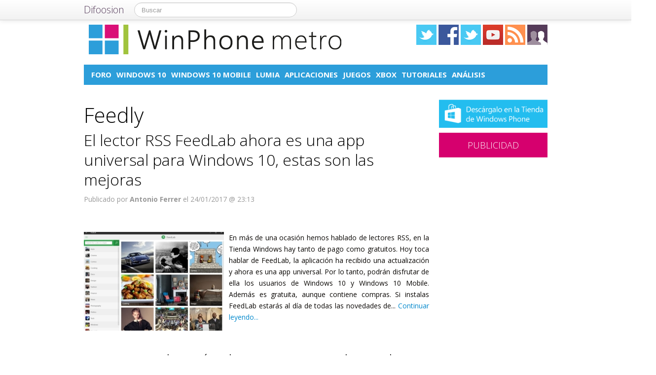

--- FILE ---
content_type: text/html; charset=UTF-8
request_url: https://winphonemetro.com/tag/feedly
body_size: 12938
content:
<!DOCTYPE html>
<html lang="es">
<head prefix="og: https://ogp.me/ns# fb: https://ogp.me/ns/fb# blog: https://ogp.me/ns/blog#">
    
	    <link rel="dns-prefetch" href="//ajax.googleapis.com">
    <link rel="dns-prefetch" href="//fonts.googleapis.com">
    <link rel="stylesheet" href="https://winphonemetro.com/wp-content/themes/NewDifoosion-WinPhoneMetro/style.css?v=3.8" type="text/css">
    <link href="https://fonts.googleapis.com/css2?family=Open+Sans:wght@300;400;700&display=swap" rel="stylesheet">
    
    
    <link rel="icon" type="image/png" href="https://winphonemetro.com/wp-content/themes/NewDifoosion-WinPhoneMetro/img/favicon.png" />
    <link rel="shortcut icon" type="image/x-icon" href="https://winphonemetro.com/wp-content/themes/NewDifoosion-WinPhoneMetro/img/favicon.ico" />
    <link rel="apple-touch-icon" href="https://winphonemetro.com/wp-content/themes/NewDifoosion-WinPhoneMetro/img/favicon.png"/>
    
        <title>Feedly en WinPhone metro</title>
		<meta name="robots" content="noindex,follow" />
    	<meta name="description" content="" />
        	<meta name="application-name" content="WinPhone metro" />
	<meta name="msapplication-tooltip" content="Windows Phone, noticias, análisis de móviles, tablets y ultrabooks con Windows, tutoriales, trucos y ayuda sobre Windows Phone" />
	<meta name="msapplication-starturl" content="/?utm_source=ie9&amp;utm_medium=taskbar&amp;utm_campaign=pinned-ie9" />
	<meta name="msapplication-window" content="width=1024;height=768" />
	<meta name="msapplication-navbutton-color" content="#D6006E" />
	<meta name="theme-color" content="#D6006E" />
			<meta property="twitter:account_id" content="4503599627428768" />
				<meta name="msapplication-task" content="name=Foro;action-uri=.http://discoosion.com/c/microsoft;icon-uri=https://winphonemetro.com/wp-content/themes/NewDifoosion-WinPhoneMetro/img/favicon.ico"/>
<meta name="msapplication-task" content="name=Windows 10;action-uri=./categoria/windows-10;icon-uri=https://winphonemetro.com/wp-content/themes/NewDifoosion-WinPhoneMetro/img/favicon.ico"/>
<meta name="msapplication-task" content="name=Windows 10 Mobile;action-uri=./categoria/windows-10-mobile;icon-uri=https://winphonemetro.com/wp-content/themes/NewDifoosion-WinPhoneMetro/img/favicon.ico"/>
<meta name="msapplication-task" content="name=Lumia;action-uri=./tag/lumia;icon-uri=https://winphonemetro.com/wp-content/themes/NewDifoosion-WinPhoneMetro/img/favicon.ico"/>
<meta name="msapplication-task" content="name=Aplicaciones;action-uri=./categoria/apps;icon-uri=https://winphonemetro.com/wp-content/themes/NewDifoosion-WinPhoneMetro/img/favicon.ico"/>

<meta http-equiv="Content-Type" content="text/html; charset=utf-8" />
    <link rel="publisher" href="https://plus.google.com/109357586687928922176" />
    <meta property="fb:app_id" content="248863185137114" />
	<meta property="og:type"        content="blog" />
	<meta property="og:url"         content="https://winphonemetro.com" />
	<meta property="og:image"       content="https://winphonemetro.com/wp-content/themes/NewDifoosion-WinPhoneMetro/img/logo.png" />
	<meta property="og:title"       content="WinPhone metro" />
	<meta property="og:description" content="Windows Phone, noticias, análisis de móviles, tablets y ultrabooks con Windows, tutoriales, trucos y ayuda sobre Windows Phone" />
    
    <link rel="pingback" href="https://winphonemetro.com/xmlrpc.php" />
    <link rel="alternate" type="application/rss+xml" title="WinPhone metro" href="https://feeds.feedburner.com/winphonemetro" />
	<link rel="stylesheet" href="https://maxcdn.bootstrapcdn.com/font-awesome/4.3.0/css/font-awesome.min.css">
    <link rel="stylesheet" href="https://winphonemetro.com/wp-content/themes/NewDifoosion/css/sweetalert.css">
    <link rel='dns-prefetch' href='//ajax.googleapis.com' />
<link rel='dns-prefetch' href='//s0.wp.com' />
<link rel='dns-prefetch' href='//winphonemetro.com' />
<link rel='dns-prefetch' href='//s.w.org' />
		<script type="text/javascript">
			window._wpemojiSettings = {"baseUrl":"https:\/\/s.w.org\/images\/core\/emoji\/11\/72x72\/","ext":".png","svgUrl":"https:\/\/s.w.org\/images\/core\/emoji\/11\/svg\/","svgExt":".svg","source":{"concatemoji":"https:\/\/winphonemetro.com\/wp-includes\/js\/wp-emoji-release.min.js?ver=4.9.23"}};
			!function(e,a,t){var n,r,o,i=a.createElement("canvas"),p=i.getContext&&i.getContext("2d");function s(e,t){var a=String.fromCharCode;p.clearRect(0,0,i.width,i.height),p.fillText(a.apply(this,e),0,0);e=i.toDataURL();return p.clearRect(0,0,i.width,i.height),p.fillText(a.apply(this,t),0,0),e===i.toDataURL()}function c(e){var t=a.createElement("script");t.src=e,t.defer=t.type="text/javascript",a.getElementsByTagName("head")[0].appendChild(t)}for(o=Array("flag","emoji"),t.supports={everything:!0,everythingExceptFlag:!0},r=0;r<o.length;r++)t.supports[o[r]]=function(e){if(!p||!p.fillText)return!1;switch(p.textBaseline="top",p.font="600 32px Arial",e){case"flag":return s([55356,56826,55356,56819],[55356,56826,8203,55356,56819])?!1:!s([55356,57332,56128,56423,56128,56418,56128,56421,56128,56430,56128,56423,56128,56447],[55356,57332,8203,56128,56423,8203,56128,56418,8203,56128,56421,8203,56128,56430,8203,56128,56423,8203,56128,56447]);case"emoji":return!s([55358,56760,9792,65039],[55358,56760,8203,9792,65039])}return!1}(o[r]),t.supports.everything=t.supports.everything&&t.supports[o[r]],"flag"!==o[r]&&(t.supports.everythingExceptFlag=t.supports.everythingExceptFlag&&t.supports[o[r]]);t.supports.everythingExceptFlag=t.supports.everythingExceptFlag&&!t.supports.flag,t.DOMReady=!1,t.readyCallback=function(){t.DOMReady=!0},t.supports.everything||(n=function(){t.readyCallback()},a.addEventListener?(a.addEventListener("DOMContentLoaded",n,!1),e.addEventListener("load",n,!1)):(e.attachEvent("onload",n),a.attachEvent("onreadystatechange",function(){"complete"===a.readyState&&t.readyCallback()})),(n=t.source||{}).concatemoji?c(n.concatemoji):n.wpemoji&&n.twemoji&&(c(n.twemoji),c(n.wpemoji)))}(window,document,window._wpemojiSettings);
		</script>
		<style type="text/css">
img.wp-smiley,
img.emoji {
	display: inline !important;
	border: none !important;
	box-shadow: none !important;
	height: 1em !important;
	width: 1em !important;
	margin: 0 .07em !important;
	vertical-align: -0.1em !important;
	background: none !important;
	padding: 0 !important;
}
</style>
<link rel='stylesheet' id='difoosion-price-box-css'  href='https://winphonemetro.com/wp-content/plugins/difoosion-price-box/difoosion-price-box.css?ver=1.0' type='text/css' media='all' />
<link rel='stylesheet' id='wp-pagenavi-css'  href='https://winphonemetro.com/wp-content/plugins/wp-pagenavi/pagenavi-css.css?ver=2.70' type='text/css' media='all' />
<link rel='stylesheet' id='jetpack_css-css'  href='https://winphonemetro.com/wp-content/plugins/jetpack/css/jetpack.css?ver=3.5.6' type='text/css' media='all' />
<script>if (document.location.protocol != "https:") {document.location = document.URL.replace(/^http:/i, "https:");}</script><script type='text/javascript' src='https://ajax.googleapis.com/ajax/libs/jquery/2.2.4/jquery.min.js?ver=2.2.4'></script>
<link rel='https://api.w.org/' href='https://winphonemetro.com/wp-json/' />
      <meta name="onesignal" content="wordpress-plugin"/>
        <script src="https://cdn.onesignal.com/sdks/OneSignalSDK.js" async></script>    <script>

      window.OneSignal = window.OneSignal || [];

      OneSignal.push( function() {
        OneSignal.SERVICE_WORKER_UPDATER_PATH = "OneSignalSDKUpdaterWorker.js.php";
        OneSignal.SERVICE_WORKER_PATH = "OneSignalSDKWorker.js.php";
        OneSignal.SERVICE_WORKER_PARAM = { scope: '/' };

        OneSignal.setDefaultNotificationUrl("https://winphonemetro.com");
        var oneSignal_options = {};
        window._oneSignalInitOptions = oneSignal_options;

        oneSignal_options['wordpress'] = true;
oneSignal_options['appId'] = '752d3f91-0cd5-4a73-85e1-bd2a1f4ce4e7';
oneSignal_options['autoRegister'] = true;
oneSignal_options['welcomeNotification'] = { };
oneSignal_options['welcomeNotification']['disable'] = true;
oneSignal_options['path'] = "https://winphonemetro.com/wp-content/plugins/onesignal-free-web-push-notifications/sdk_files/";
oneSignal_options['safari_web_id'] = "web.onesignal.auto.2c53d929-118c-4db5-ba77-650d97dbe49e";
oneSignal_options['persistNotification'] = false;
oneSignal_options['promptOptions'] = { };
              OneSignal.init(window._oneSignalInitOptions);
                    });

      function documentInitOneSignal() {
        var oneSignal_elements = document.getElementsByClassName("OneSignal-prompt");

        var oneSignalLinkClickHandler = function(event) { OneSignal.push(['registerForPushNotifications']); event.preventDefault(); };        for(var i = 0; i < oneSignal_elements.length; i++)
          oneSignal_elements[i].addEventListener('click', oneSignalLinkClickHandler, false);
      }

      if (document.readyState === 'complete') {
           documentInitOneSignal();
      }
      else {
           window.addEventListener("load", function(event){
               documentInitOneSignal();
          });
      }
    </script>

    <script type="text/javascript" src="https://winphonemetro.com/wp-content/themes/NewDifoosion/js/libs.min.js" defer></script>
    <script type="text/javascript" src="https://winphonemetro.com/wp-content/themes/NewDifoosion/js/sweetalert.min.js"></script>
    <script type="text/javascript" src="https://winphonemetro.com/wp-content/themes/NewDifoosion/js/1.0.4/bootstrap.min.js" defer></script>
        <script defer type="module" src="https://live.mrf.io/cmp/andro4all.com/es2015.js?autoinit=true&build=ext-1"></script>
    <script defer nomodule src="https://live.mrf.io/cmp/andro4all.com/es5.js?autoinit=true&build=ext-1"></script>
    <script type="text/javascript">
    var Pc=[];window.__tcfapi=function(){console.log('args',arguments);for(var t=arguments.length,e=new Array(t),n=0;n<t;n++)e[n]=arguments[n];return e.length?Pc.push(e):Pc;};
    </script>
    <script async src="https://securepubads.g.doubleclick.net/tag/js/gpt.js"></script>
    <script>
    window.googletag = window.googletag || {cmd: []};
	googletag.cmd.push(function() {
        googletag.defineSlot('/6587401/Desktop_Billboard_970x250', [[728,90], [940, 90], [970, 90], [970, 250], [996, 90]], 'div-ad-billboard').setCollapseEmptyDiv(true,true).addService(googletag.pubads());
        googletag.defineOutOfPageSlot('/6587401/DIFOOSION_DESKTOP_OUTOFPAGE', 'div-ad-out-of-page').addService(googletag.pubads());
        googletag.defineSlot('/6587401/Desktop_Home_Sky_Left', [[120, 1000], [120, 600]], 'div-ad-sky-left').addService(googletag.pubads());
        googletag.defineSlot('/6587401/Desktop_Home_Sky_Right', [[120, 1000], [120, 600]], 'div-ad-sky-right').addService(googletag.pubads());
				googletag.defineSlot('/6587401/Desktop_Header_728x90', [728, 90], 'div-ad-header').addService(googletag.pubads());
						googletag.defineSlot('/6587401/Desktop_Interpost_1_336x280', [[700,300], [336, 280], [300, 250], [250, 250], [200,200], [300, 600]], 'div-ad-interpost-1').addService(googletag.pubads());
		googletag.defineSlot('/6587401/Desktop_Interpost_2_336x280', [[700,300], [336, 280], [300, 250], [250, 250], [200,200]], 'div-ad-interpost-2').addService(googletag.pubads());
		                googletag.defineSlot('/6587401/Desktop_Sidebar_220x100',  [220,100], 'div-ad-sidebar-2').addService(googletag.pubads());
		googletag.defineSlot('/6587401/Desktop_Sidebar_160x600',  [[300,600],[160, 600], [300, 250], [220, 600]], 'div-ad-sidebar').addService(googletag.pubads());
		googletag.defineSlot('/6587401/Desktop_Footer_728x90', [728, 90], 'div-ad-footer').addService(googletag.pubads());
		googletag.pubads().setTargeting('blog', 'WinPhone metro');
                googletag.pubads().setTargeting('Placement', 'archive');
                var params = new URLSearchParams(window.location.search);
        if (params.has('previsualizar')) {
            googletag.pubads().setTargeting('previsualizar', 'true');
        }
		googletag.pubads().enableSingleRequest();
		googletag.pubads().collapseEmptyDivs(true);
        googletag.enableServices();
	});
	</script>
    
    
    <script type="text/javascript">
    Array.prototype.last = function() {return this[this.length-1];}

    
    $(document).ready(function(){
        var url = 'https://winphonemetro.com/2016/10/descargar-feedlab-lector-rss-windows-10-mobile-app-universal';
        var blog = 'WinPhone metro';

        var s = document.getElementsByTagName('script')[0];
        var app = document.createElement('script'); app.type = 'text/javascript'; app.async = true;
        app.src = 'https://winphonemetro.com/wp-content/themes/NewDifoosion/js/1.0.4/app.js?v=1.0s';
        s.parentNode.insertBefore(app, s);
        var gplus = document.createElement('script'); gplus.type = 'text/javascript'; gplus.async = true;
        gplus.src = 'https://apis.google.com/js/plusone.js';
        s.parentNode.insertBefore(gplus, s);
        var tw = document.createElement('script'); tw.type = 'text/javascript'; tw.async = true;
        tw.src = 'https://platform.twitter.com/widgets.js';
        s.parentNode.insertBefore(tw, s);

        window.___gcfg = {lang: 'es'};

        $(function() {
            $("#blog-modal-close").click(function () {
                $("#blog-modal").modal('hide');
            });

            var closing = false;
            var timeout = null;

            /*$(".categoriesbar a").mouseenter(function() {
                var aSelector = $(this);
                timeout = setTimeout(function() {
                    timeout = null;
                    var url = aSelector.attr("href");
                    $.getJSON(url + '?feed=json', function(posts) {
                        if (!closing) {
                            var html = '';
                            $.each(posts, function(index, post) {
                                if (index < 5) {
                                    html += '<li data-url="' + post.permalink + '" title="' + post.title +
                                            '"><img src="' + post.thumb + '" /><p><a href="' + post.permalink +
                                            '">' + post.title + '</a></p></li>';
                                }
                            });
                            $('#cat-preview-list').html(html);
                            $('#cat-preview-list li').click(function() {
                                var url = $(this).attr("data-url");
                                window.open(url);
                                return false;
                            });
                            $('#cat-preview').slideDown();
                        }
                    });
                    var name = aSelector.text();
                    $('#cat-preview-title').html('&Uacute;ltimos art&iacute;culos sobre ' + name);
                    $('#cat-preview-read-more').html('<a href="' + url + '">Leer más sobre ' + name + '</a>');
                }, 300);

                return false;
            });*/

            $('#categories-info').mouseleave(function() {
                if (timeout !== null) {
                    window.clearTimeout(timeout);
                    timeout = null;
                }

                closing = true;
                $('#cat-preview').slideUp(function() {
                    closing = false;
                });
            });
        });

        
        $(".post_item").hover(function(){
            var shareArea = $(this).find(".share_area");
            var shareItems = shareArea.find(".share_items");
            if (!shareItems.is(":visible")) {
                var title = shareArea.attr("data-text");
                var url = shareArea.attr("data-url");
                var twitter = shareArea.attr("data-twitter");
                if (twitter == '') {
                    twitter = 'difoosion';
                }
                shareItems.html('<li><a href="https://twitter.com/share" class="twitter-share-button" data-url="' + url + '?utm_campaign=twitter-button-archive" data-text="' + title + '" data-count="horizontal" data-via="' + twitter + '" data-lang="es" data-related="winphonemetro">Tweet</a></li><li><iframe src="https://www.facebook.com/plugins/like.php?href=' + url + '&amp;send=false&amp;layout=button_count&amp;width=100&amp;show_faces=false&amp;font&amp;colorscheme=light&amp;action=like&amp;height=21&amp;appId=518040841575630" scrolling="no" frameborder="0" style="border:none; overflow:hidden; width:150px; height:21px;" allowTransparency="true"></iframe></li>');
                shareItems.show();
				if ('undefined' !== typeof twttr) {
					twttr.widgets.load();
				}
				if ('undefined' !== typeof gapi) { 
					gapi.plusone.go();
				}
            }
        });
        
        var shareIsLoaded = false;

        $(window).scroll(function () {
            var scrollTop = $(window).scrollTop();

            var fixed_bar = $('#fixed_bar');
            var fixed_bar_height = fixed_bar.height();
            var fixed_bar_start_point = $('#fixed_bar_start_point');
            var fixed_bar_start_point_offset_top = fixed_bar_start_point.offset().top;
            var fixed_footer = $('#fixed_footer');
            var fixed_footer_offset_top = fixed_footer.offset().top;
            
            if (scrollTop > fixed_bar_start_point_offset_top && scrollTop < (fixed_footer_offset_top - fixed_bar_height)) {
                fixed_bar.addClass('fixed');
            }
            else {
                fixed_bar.removeClass('fixed');
            }
        });

    });
    </script>
    <style type="text/css">
        .logo_social span { display: inline-block; height: 41px; width: 41px; background-image: url(https://winphonemetro.com/wp-content/themes/NewDifoosion/icons/icons3.png) }
        .special_link { margin-top: 5px }
        .wp-pagenavi { float: left !important }
    </style>
    <script>
        var _BCaq = _BCaq || [];
        _BCaq.push(['setAccount', 'M-BZvsVU1nML']);
        _BCaq.push(['crumb']);

        (function () {
            var bca = document.createElement('script');
            bca.type = 'text/javascript';
            bca.async = true;
            bca.src = ('https:' == document.location.protocol ? 'https://' : 'http://') + "static.brandcrumb.com/bc.js";
            var s = document.getElementsByTagName('script')[0];
            s.parentNode.insertBefore(bca, s);
        })();
</script>	
		    <script type="application/ld+json">
    {"@context":"https:\/\/schema.org\/","@type":"ItemList","ItemListElement":[{"@type":"ListItem","position":1,"url":"https:\/\/winphonemetro.com\/2016\/10\/descargar-feedlab-lector-rss-windows-10-mobile-app-universal"},{"@type":"ListItem","position":2,"url":"https:\/\/winphonemetro.com\/2014\/06\/feedly-caido-problemas-sincronizacion"},{"@type":"ListItem","position":3,"url":"https:\/\/winphonemetro.com\/2014\/03\/aplicacion-nextgen-reader-gratis-windows-8-8-1"},{"@type":"ListItem","position":4,"url":"https:\/\/winphonemetro.com\/2013\/10\/kara-reader-sincroniza-cuenta-feedly-cliente"},{"@type":"ListItem","position":5,"url":"https:\/\/winphonemetro.com\/2013\/07\/nextgen-reader-windows-phone-7-x-soporta-feedly"},{"@type":"ListItem","position":6,"url":"https:\/\/winphonemetro.com\/2013\/06\/nextgen-reader-soporte-feedly"},{"@type":"ListItem","position":7,"url":"https:\/\/winphonemetro.com\/2013\/03\/feedly-windows-8-windows-phone"}]}    </script>
    	<script> 
	$(function() {
		var base = "https://itunes.apple.com/lookup?country=es&id=";
		$(".dfsn-app-box").each(function(index) {
			var box = $(this);
			var id = box.attr("data-app-id");
			var url = base + id + '&at=1001lAa';
			var customUrl = box.attr("data-url");
			var badge = box.attr("data-badge");
			
			$.ajax( url,{ 
				type: "GET",
				dataType: 'jsonp'
			}).done(function(data) {
				if (data.resultCount == 1) {
					var app = data.results[0];
					var title = app.trackName;
					var url = app.trackViewUrl;
					
					if (customUrl.indexOf('itunes.apple.com') == -1) {
						url = customUrl;
					}					
					
					var price = app.price;
					var genre = app.genres[0];
					var image = app.artworkUrl100;
					var html = '<a href="' + url + '" style="float: left"><img src="' + image + '" style="height: 100px; width: 100px" /></a>'
					html += '<div style="margin: 0; padding: 0 10px; float: left">';
					html += '<p style="margin: 5px 0 5px 0; font-size: 22px; font-weight: bold; max-width:400px; text-align: left">' + title + '</p>';
					html += '<p style="margin: 0 0 5px 0; font-size: 12px; font-weight: bold; text-transform: uppercase">' + genre + '</p>';
					if (price == 0) {
						html += '<p style="margin: 0 0 5px 0; font-size: 18px; font-weight: bold"><a href="' + url + '">Descargar gratis</a></p>';
					}
					else {
						html += '<p style="margin: 0 0 5px 0; font-size: 18px; font-weight: bold; margin: 20px; text-align: center"><a class="difoosion-button" href="' + url + '">Descargar (' + price + '&euro;)</a></p>';
					}
					
					html += '</div>';
					html += '<img style="float: right; width: 150px; margin: 10px" src="' + badge + '" />'
					html += '<div style="clear: both"></div>';
					box.html(html);
					box.click(function(){
						window.open(url, '_blank');
						return false;
					});
				}
			});					
		});
	});
	</script>
</head>
<body data-rsssl=1>
    <marfeel-cmp>
        <script type="application/json">
        {
            "publisherLogo": "",
            "consentLanguage": "es"
        }
        </script>
    </marfeel-cmp>
	<script>
	dataLayer = [{
	  'GA_Blog': 'UA-21969798-11',
	  'GA_Blog_2': 'UA-62836513-11'
	}];
	</script>
	<noscript><iframe src="https://www.googletagmanager.com/ns.html?id=GTM-MVP47F"
	height="0" width="0" style="display:none;visibility:hidden"></iframe></noscript>
	<script>(function(w,d,s,l,i){w[l]=w[l]||[];w[l].push({'gtm.start':
	new Date().getTime(),event:'gtm.js'});var f=d.getElementsByTagName(s)[0],
	j=d.createElement(s),dl=l!='dataLayer'?'&l='+l:'';j.async=true;j.src=
	'https://www.googletagmanager.com/gtm.js?id='+i+dl;f.parentNode.insertBefore(j,f);
	})(window,document,'script','dataLayer','GTM-MVP47F');</script>

    <div id='div-ad-out-of-page'>
    <script type='text/javascript'>
    googletag.cmd.push(function() { googletag.display('div-ad-out-of-page'); });
    </script>
    </div>

		<div id="fb-root"></div>
	<script>(function(d, s, id) {
	  var js, fjs = d.getElementsByTagName(s)[0];
	  if (d.getElementById(id)) return;
	  js = d.createElement(s); js.id = id;
	  js.src = "//connect.facebook.net/es_ES/sdk.js#xfbml=1&version=v2.3&appId=248863185137114";
	  fjs.parentNode.insertBefore(js, fjs);
	}(document, 'script', 'facebook-jssdk'));</script>
	    <div class="navbar navbar-fixed-top">
        <div class="navbar-inner">
            <div class="container">
                <a class="btn btn-navbar" data-toggle="collapse" data-target=".nav-collapse">
                    <span class="icon-bar"></span>
                    <span class="icon-bar"></span>
                    <span class="icon-bar"></span>
                </a>
                <a class="brand" href="https://difoosion.com" target="_blank">Difoosion</a>
                <div class="nav-collapse">
                    <form class="navbar-search pull-left" action="/" method="get">
                      <input type="text" name="s" id="search" class="search-query" value="" placeholder="Buscar">
                    </form>
                    <ul class="nav pull-right">
                                                                    </ul>
                </div>
            </div>
        </div>
    </div>
    
    <div class="container">

    <div id="div-ad-sky-left" style="width: 120px; height: 1000px; position: absolute; float: left; margin-left: -140px; margin-top: 10px">
        <script type='text/javascript'>
        googletag.cmd.push(function() { googletag.display('div-ad-sky-left'); });
        </script>
    </div>
    
    <div id="div-ad-sky-right" style="width: 120px; height: 1000px; position: absolute; float: right; margin-left: 1040px; margin-top: 10px">
        <script type='text/javascript'>
        googletag.cmd.push(function() { googletag.display('div-ad-sky-right'); });
        </script>
    </div>
    
    <!-- Header -->
            <header class="header">
            <div class="row hrow">
                <div class="span12">
                    <div class="logo">
                        <a href="https://winphonemetro.com">
                                                        <img style="vertical-align: text-bottom;" src="https://winphonemetro.com/wp-content/themes/NewDifoosion-WinPhoneMetro/img/logo.png" alt="Moviles y noticias sobre Windows Phone" title="WinPhone metro" />
                                                    </a>
                    </div>
                    <div class="logo_social">
                        <a href="https://twitter.com/winphonemetro" rel="nofollow" target="_blank"><span class="twitter"></span></a>
                        <a href="https://www.facebook.com/WinPhoneMetro" rel="nofollow" target="_blank"><span class="facebook"></span></a>
                        <a href="https://www.instagram.com/" rel="nofollow" target="_blank"><span class="instagram" /></a>
                        </li>
                        <a href="https://www.youtube.com/urbantecno" rel="nofollow" target="_blank"><span class="youtube"></span></a>
                                                <a href="http://feeds.feedburner.com/winphonemetro" rel="nofollow" target="_blank"><span class="rss"></span></a>
                        <a href="https://winphonemetro.com/editores"><span class="editores"></span></a>
                    </div>
                                                        </div>
            </div>
			            <div class="row">
                <div id='div-ad-billboard' style='width: 996px; margin: 0 auto; padding: 10px; display: none; text-align: center'>
                    <script type='text/javascript'>
                    googletag.cmd.push(function() { googletag.display('div-ad-billboard'); });
                    </script>
                </div>
            </div>
            <div class="row" style="margin-top: 10px">
                <div id="categories-info" class="span12">
                    <div class="categoriesbar">
                        <ul>
                            <li id="category-item-http:discoosioncomcmicrosoft"><a href="http://discoosion.com/c/microsoft">Foro</a></li><li id="category-item-winphonemetrocomcategoriawindows-10"><a href="https://winphonemetro.com/categoria/windows-10">Windows 10</a></li><li id="category-item-winphonemetrocomcategoriawindows-10-mobile"><a href="https://winphonemetro.com/categoria/windows-10-mobile">Windows 10 Mobile</a></li><li id="category-item-winphonemetrocomtaglumia"><a href="https://winphonemetro.com/tag/lumia">Lumia</a></li><li id="category-item-winphonemetrocomcategoriaapps"><a href="https://winphonemetro.com/categoria/apps">Aplicaciones</a></li><li id="category-item-winphonemetrocomtagjuegos"><a href="https://winphonemetro.com/tag/juegos">Juegos</a></li><li id="category-item-winphonemetrocomcategoriaxbox"><a href="https://winphonemetro.com/categoria/xbox">Xbox</a></li><li id="category-item-winphonemetrocomtagtutoriales"><a href="https://winphonemetro.com/tag/tutoriales">Tutoriales</a></li><li id="category-item-winphonemetrocomtaganalisis"><a href="https://winphonemetro.com/tag/analisis">Análisis</a></li>                        </ul>
                    </div>
                    <div id="cat-preview">
                        <div id="cat-preview-title">&Uacute;ltimos art&iacute;culos</div>
                        <ul id="cat-preview-list">
                        </ul>
                        <p id="cat-preview-read-more"></p>
                    </div>
                </div>
            </div>

        </header>
        <!-- End Header -->
                                    <div class="row" style="text-align: center; padding-bottom: 10px">
            <div id='div-ad-header' style='width:728px; margin: 0 auto'>
                <script type='text/javascript'>
                    googletag.cmd.push(function() { googletag.display('div-ad-header'); });
                </script>
            </div>
        </div>
        
        
                            


<div class="row" style="clear:both;">
        <div class="span9 columns blog_content" style="margin-bottom: 20px">
                                
                                
				<h1>  Feedly</h1>
								                         <div class="post_item">
                <h2>
                    <a href="https://winphonemetro.com/2016/10/descargar-feedlab-lector-rss-windows-10-mobile-app-universal">El lector RSS FeedLab ahora es una app universal para Windows 10, estas son las mejoras</a></h2>
                <div class="post_category">
                    <p>
                                            </p>
                </div>
				<p class="post_info">
                    						<span title="24/01/2017 23:13:14">Publicado por <strong>Antonio Ferrer</strong> el 24/01/2017 @ 23:13</span>
									</p>
                <div class="share_area post_share clear" style="height: 26px" data-url="https://winphonemetro.com/2016/10/descargar-feedlab-lector-rss-windows-10-mobile-app-universal" data-twitter="winphonemetro" data-text="El lector RSS FeedLab ahora es una app universal para Windows 10, estas son las mejoras">
                    <ul class="share_items" style="display: none">
                    </ul>
                </div>
                <div class="clear"></div>
		                                        
                                        <div class="post_thumb">
                        <a href="https://winphonemetro.com/2016/10/descargar-feedlab-lector-rss-windows-10-mobile-app-universal">
                            <img loading=lazy width="284" height="200" src="https://winphonemetro.com/files/2016/10/Feedlab-cabecera-284x200.jpg" class="attachment-post-thumbnail size-post-thumbnail wp-post-image" alt="" />                                                    </a>
                    </div>
                                    				                <div class="post_excerpt"><p>
En más de una ocasión hemos hablado de lectores RSS, en la Tienda Windows hay tanto de pago como gratuitos. Hoy toca hablar de FeedLab, la aplicación ha recibido una actualización y ahora es una app universal. Por lo tanto, podrán disfrutar de ella los usuarios de Windows 10 y Windows 10 Mobile. Además es gratuita, aunque contiene compras. Si instalas FeedLab estarás al día de todas las novedades de... <a href="https://winphonemetro.com/2016/10/descargar-feedlab-lector-rss-windows-10-mobile-app-universal">Continuar leyendo...</a></p></div>
                <div class="clear_post"></div>
            </div>      
                            <div class="post_item">
                <h2>
                    <a href="https://winphonemetro.com/2014/06/feedly-caido-problemas-sincronizacion">No es tu aplicación de RSS ni tu Windows Phone, Feedly se encuentra caido desde hace horas</a></h2>
                <div class="post_category">
                    <p>
                                            </p>
                </div>
				<p class="post_info">
                    						<span title="12/06/2014 18:38:49">Publicado por <strong>Jose Yanes</strong> el 12/06/2014 @ 18:38</span>
									</p>
                <div class="share_area post_share clear" style="height: 26px" data-url="https://winphonemetro.com/2014/06/feedly-caido-problemas-sincronizacion" data-twitter="winphonemetro" data-text="No es tu aplicación de RSS ni tu Windows Phone, Feedly se encuentra caido desde hace horas">
                    <ul class="share_items" style="display: none">
                    </ul>
                </div>
                <div class="clear"></div>
		                                        
                                        <div class="post_big_thumb">
                        <a href="https://winphonemetro.com/2014/06/feedly-caido-problemas-sincronizacion"><img loading=lazy width="700" height="400" src="https://winphonemetro.com/files/2014/06/fallo-522-feedly-sync-700x400.jpg" class="attachment-home-big-thumbnail size-home-big-thumbnail wp-post-image" alt="fallo 522 feedly sync" loading="lazy" /></a>
                                            </div>                    
                                    				                <div class="post_excerpt"><p>
Feedly es un agregador de fuentes RSS, que ante la desaparición de Google Reader, se ha convertido en un digno heredero. Pero desde hace horas, está siendo víctima de un ataque de tipo DDoS (Denial of Service). Un ataque que consiste en saturar a los servidores intentando autenticarse sin éxito, pero a tal velocidad y con tantos intentos que produce saturación en los servidores y no son capaces de ofrecer... <a href="https://winphonemetro.com/2014/06/feedly-caido-problemas-sincronizacion">Continuar leyendo...</a></p></div>
                <div class="clear_post"></div>
            </div>      
                <div style="text-align:center">
                            <div id='div-ad-interpost-1'>
                    <script type='text/javascript'>
                        googletag.cmd.push(function() { googletag.display('div-ad-interpost-1'); });
                    </script>
                </div>
                    </div>
        <div class="clear_post"></div>
                                <div class="post_item">
                <h2>
                    <a href="https://winphonemetro.com/2014/03/aplicacion-nextgen-reader-gratis-windows-8-8-1">La aplicación Nextgen Reader será gratuita para Windows 8 y 8.1 sólo durante el día de hoy</a></h2>
                <div class="post_category">
                    <p>
                                            </p>
                </div>
				<p class="post_info">
                    						<span title="10/03/2014 18:43:09">Publicado por <strong>Pablo Rosillo</strong> el 10/03/2014 @ 18:43</span>
									</p>
                <div class="share_area post_share clear" style="height: 26px" data-url="https://winphonemetro.com/2014/03/aplicacion-nextgen-reader-gratis-windows-8-8-1" data-twitter="winphonemetro" data-text="La aplicación Nextgen Reader será gratuita para Windows 8 y 8.1 sólo durante el día de hoy">
                    <ul class="share_items" style="display: none">
                    </ul>
                </div>
                <div class="clear"></div>
		                                        
                                        <div class="post_big_thumb">
                        <a href="https://winphonemetro.com/2014/03/aplicacion-nextgen-reader-gratis-windows-8-8-1"><img loading=lazy width="700" height="400" src="https://winphonemetro.com/files/2014/03/Nextgen-Reader-700x400.jpg" class="attachment-home-big-thumbnail size-home-big-thumbnail wp-post-image" alt="" loading="lazy" /></a>
                                            </div>                    
                                    				                <div class="post_excerpt"><p>
Los usuarios de Windows 8 y 8.1 que hagan uso de una cuenta Feedly, para estar informados en todo momento con sus fuentes favoritas, están hoy de enhorabuena. Y es que como hemos podido leer en la cuenta oficial de Twitter del desarrollador de Nextgen Reader, esta formidable aplicación para estar informados será gratuita sólo en el día de hoy. Hello @feedly users, get @ngreader for free today on #Windows8... <a href="https://winphonemetro.com/2014/03/aplicacion-nextgen-reader-gratis-windows-8-8-1">Continuar leyendo...</a></p></div>
                <div class="clear_post"></div>
            </div>      
                            <div class="post_item">
                <h2>
                    <a href="https://winphonemetro.com/2013/10/kara-reader-sincroniza-cuenta-feedly-cliente">Kara Reader, sincroniza tu cuenta de Feedly con este cliente alternativo para Windows 8</a></h2>
                <div class="post_category">
                    <p>
                                            </p>
                </div>
				<p class="post_info">
                    						<span title="05/10/2013 16:00:36">Publicado por <strong>Pablo Rosillo</strong> el 05/10/2013 @ 16:00</span>
									</p>
                <div class="share_area post_share clear" style="height: 26px" data-url="https://winphonemetro.com/2013/10/kara-reader-sincroniza-cuenta-feedly-cliente" data-twitter="winphonemetro" data-text="Kara Reader, sincroniza tu cuenta de Feedly con este cliente alternativo para Windows 8">
                    <ul class="share_items" style="display: none">
                    </ul>
                </div>
                <div class="clear"></div>
		                                        
                                        <div class="post_thumb">
                        <a href="https://winphonemetro.com/2013/10/kara-reader-sincroniza-cuenta-feedly-cliente">
                            <img loading=lazy width="284" height="200" src="https://winphonemetro.com/files/2013/10/Kara-Reader-284x200.jpg" class="attachment-post-thumbnail size-post-thumbnail wp-post-image" alt="Lector de Feedly Kara Reader" />                                                    </a>
                    </div>
                                    				                <div class="post_excerpt"><p><p>Mantenernos informados en todo momento gracias a nuestros feeds parece algo indispensable para muchos de nosotros. Para aquellos que useís la aplicación Feedly en vuestros ordenadores o dispositivos Android e iOS, ahora podreís acceder también a través de Kara Reader, un cliente alternativo que presenta un diseño a la altura de WIndows 8. ¿A qué esperas?¡ No dejes que se te escape ninguna noticia!</p>... <a href="https://winphonemetro.com/2013/10/kara-reader-sincroniza-cuenta-feedly-cliente">Continuar leyendo...</a></p></div>
                <div class="clear_post"></div>
            </div>      
                <div style="text-align:center">
                            <div id='div-ad-interpost-2'>
                    <script type='text/javascript'>
                        googletag.cmd.push(function() { googletag.display('div-ad-interpost-2'); });
                    </script>
                </div>
                    </div>
        <div class="clear_post"></div>
                            <div class="post_item">
                <h2>
                    <a href="https://winphonemetro.com/2013/07/nextgen-reader-windows-phone-7-x-soporta-feedly">NextGen Reader para Windows Phone 7.x ya soporta Feedly</a></h2>
                <div class="post_category">
                    <p>
                                            </p>
                </div>
				<p class="post_info">
                    						<span title="16/07/2013 15:45:28">Publicado por <strong>Jose Yanes</strong> el 16/07/2013 @ 15:45</span>
									</p>
                <div class="share_area post_share clear" style="height: 26px" data-url="https://winphonemetro.com/2013/07/nextgen-reader-windows-phone-7-x-soporta-feedly" data-twitter="winphonemetro" data-text="NextGen Reader para Windows Phone 7.x ya soporta Feedly">
                    <ul class="share_items" style="display: none">
                    </ul>
                </div>
                <div class="clear"></div>
		                                        
                                        <div class="post_thumb">
                        <a href="https://winphonemetro.com/2013/07/nextgen-reader-windows-phone-7-x-soporta-feedly">
                            <img loading=lazy width="284" height="200" src="https://winphonemetro.com/files/2013/07/nextgen-reader-feedly-windows-phone-7-284x200.jpg" class="attachment-post-thumbnail size-post-thumbnail wp-post-image" alt="nextgen reader para windows phone 7 soporte feedly" />                                                    </a>
                    </div>
                                    				                <div class="post_excerpt"><p><p>Cuando Google anunció por sorpresa el cierre de su servicio Google Reader, muchas aplicaciones se encontraron que se quedarían sin su servicio de sincronización y se pusieron a trabar en un servicio alternativo. Feedly salió al rescate de muchas de ellas, ofreciendo un servicio de sincronización parecido, y varias de ellas se han decantado por él, cómo ha ocurrido con NextGen Reader. La actualización para soportar esta nueva plataforma ya llegó a Windows 8 y Windows Phone 8, y hace unos días ha llegado a Windows Phone 7.x</p>... <a href="https://winphonemetro.com/2013/07/nextgen-reader-windows-phone-7-x-soporta-feedly">Continuar leyendo...</a></p></div>
                <div class="clear_post"></div>
            </div>      
                            <div class="post_item">
                <h2>
                    <a href="https://winphonemetro.com/2013/06/nextgen-reader-soporte-feedly">Nextgen Reader se actualiza con soporte para Feedly a 1 semana del cierre de Google Reader</a></h2>
                <div class="post_category">
                    <p>
                                            </p>
                </div>
				<p class="post_info">
                    						<span title="25/06/2013 09:45:14">Publicado por <strong>Daniel Belmonte</strong> el 25/06/2013 @ 09:45</span>
									</p>
                <div class="share_area post_share clear" style="height: 26px" data-url="https://winphonemetro.com/2013/06/nextgen-reader-soporte-feedly" data-twitter="winphonemetro" data-text="Nextgen Reader se actualiza con soporte para Feedly a 1 semana del cierre de Google Reader">
                    <ul class="share_items" style="display: none">
                    </ul>
                </div>
                <div class="clear"></div>
		                                        
                                        <div class="post_thumb">
                        <a href="https://winphonemetro.com/2013/06/nextgen-reader-soporte-feedly">
                            <img loading=lazy width="284" height="200" src="https://winphonemetro.com/files/2013/06/nextgen-reader-wp8-284x200.jpg" class="attachment-post-thumbnail size-post-thumbnail wp-post-image" alt="Nextgen Reader para Windows Phone 8" />                                                    </a>
                    </div>
                                    				                <div class="post_excerpt"><p><p>A tan sólo 7 días del cierre de Google Reader, las aplicaciones que usaban conexión y sincronización con el servicio de Google se apresuran para tener listas a tiempo sus diversas alternativas. Feedly ha sido la más ambiciosa al crear su propia infraestructura para la gestión de feeds RSS. Otras aplicaciones han optado por una solución intermedia que, además, beneficia a Feedly indirectamente. Este es el caso, por ejemplo, de Nextgen Reader.</p>... <a href="https://winphonemetro.com/2013/06/nextgen-reader-soporte-feedly">Continuar leyendo...</a></p></div>
                <div class="clear_post"></div>
            </div>      
                            <div class="post_item">
                <h2>
                    <a href="https://winphonemetro.com/2013/03/feedly-windows-8-windows-phone">Feedly lanzará aplicaciones para Windows 8 y Windows Phone</a></h2>
                <div class="post_category">
                    <p>
                                            </p>
                </div>
				<p class="post_info">
                    						<span title="27/03/2013 11:45:54">Publicado por <strong>Daniel Belmonte</strong> el 27/03/2013 @ 11:45</span>
									</p>
                <div class="share_area post_share clear" style="height: 26px" data-url="https://winphonemetro.com/2013/03/feedly-windows-8-windows-phone" data-twitter="winphonemetro" data-text="Feedly lanzará aplicaciones para Windows 8 y Windows Phone">
                    <ul class="share_items" style="display: none">
                    </ul>
                </div>
                <div class="clear"></div>
		                                        
                                        <div class="post_thumb">
                        <a href="https://winphonemetro.com/2013/03/feedly-windows-8-windows-phone">
                            <img loading=lazy width="284" height="200" src="https://winphonemetro.com/files/2013/03/feedly-284x200.jpg" class="attachment-post-thumbnail size-post-thumbnail wp-post-image" alt="Feedly en Google Chrome" />                                                    </a>
                    </div>
                                    				                <div class="post_excerpt"><p><p>El cierre de Google Reader obligó a muchos lectores de RSS actuales que dependen de su servicio a anunciar planes para pasar a ser lectores autónomos. Entre ellos está Feedly, que goza de gran popularidad gracias a su cuidada interfaz y a que está presente en casi todas las plataformas actuales, salvo BlackBerry y las de Microsoft. Sin embargo, eso está a punto de cambiar pues el Jefe de Estrategia y Producto de Feedly a asegurado que las versiones del lector para Windows 8 y Windows Phone están dentro de sus planes de futuro.</p>... <a href="https://winphonemetro.com/2013/03/feedly-windows-8-windows-phone">Continuar leyendo...</a></p></div>
                <div class="clear_post"></div>
            </div>      
    								
				
        </div>

		
                <!-- Sidebar -->
            <side class="span3 columns">
                <div class="sidebar">
										<div class="sidebar_item">
						<a href="http://www.windowsphone.com/s?appid=f8bc0734-0130-49d6-ba9f-d5683a92f0a4"><img src="https://winphonemetro.com/wp-content/themes/NewDifoosion/img/descarga-windows-phone-store.png" /></a>
					</div>
										                    <div class="sidebar_item" style="text-align: center">
                        <div id='div-ad-sidebar-2'>
                            <script type='text/javascript' defer>
                            googletag.cmd.push(function() { googletag.display('div-ad-sidebar-2'); });
                            </script>
                        </div>
                    </div>
					<div id="fixed_bar_start_point"></div>
                    <div id="fixed_bar">
						<div class="sidebar_item">
                            <h3>Publicidad</h3>
														<div class="ad">
								<div id='div-ad-sidebar'>
									<script type='text/javascript' defer>
									googletag.cmd.push(function() { googletag.display('div-ad-sidebar'); });
									</script>
								</div>
							</div>
						                            
                        </div>

						                    </div>
                </side>
            <!-- End Sidebar -->    </div>
</div>

        <div class="row">
            <div class="span12 columns clear_both dfsn_pagenavi">
                            </div>
        </div>

                <div id="fixed_footer" class="row" style="text-align: center; height:90px; clear: both">
            <div id='div-ad-footer' style='width:728px; height:90px;margin: 30px auto'>
                <script type='text/javascript'>
					window.__div_ad_footer_loaded = false;
					$(window).scroll(function(event) {
						if(!window.__div_ad_footer_loaded && $("#div-ad-footer").offset().top < $(window).scrollTop() + $(window).outerHeight()) {
							window.__div_ad_footer_loaded = true;
							googletag.cmd.push(function() { googletag.display('div-ad-footer'); });
						}
					});
                </script>
            </div>
        </div>
        
        <div class="clear" style="height: 20px"></div>
        
                
        <!--<div class="row">
            <div class="span12 columns">
                <div class="clear" style="height: 20px"></div>
                <h2>Lo m&aacute;s le&iacute;do en WinPhone metro</h2>
                                                <div style="padding-bottom: 20px; width: 220px; display: inline-block; height: 250px; margin-right: 10px; vertical-align: top">
                    <a href=""><img src="" /></a>
                    <a style="color: #000; text-decoration: none" href=""></a>
                </div>
                            </div>
        </div>-->

                <div class="row">
            <div class="span12 columns">
                <div class="clear" style="height: 20px"></div>
                <h2 style="text-align: center; margin-bottom: 20px;">Otras webs de Difoosion</h2>
            </div>
        </div>
        
        <div class="row">
            <div class="span3 columns">
                <div style="width: 100%; font-weight: bold;  font-size: 18px; text-align: center">
                    <a href="https://andro4all.com" target="_blank" style="color: #222221">Andro4all</a>
                </div>
            </div>
            <div class="span3 columns">
                <div style="width: 100%; font-weight: bold;  font-size: 18px; text-align: center">
                    <a href="https://www.ipadizate.es" target="_blank" style="color: #222221">iPadizate</a>
                </div>
            </div>
			<div class="span3 columns">
				<div style="width: 100%; font-weight: bold;  font-size: 18px; text-align: center">
                    <a href="https://urbantecno.com/" target="_blank" style="color: #222221">Urban Tecno</a>
                </div>
            </div>
            <div class="span3 columns">
                <div style="width: 100%; font-weight: bold;  font-size: 18px; text-align: center">
                    <a href="https://www.alfabetajuega.com/" target="_blank" style="color: #222221">Alfa Beta Juega</a>
                </div>
            </div>
        </div>
        
        <div class="row">
            <div class="footer span12 columns clear_both" style="margin-bottom: 100px">
                            <p style="text-align: center">WinPhone metro (CC) 2026 | <a href="https://difoosion.com/licencia">Licencia</a> | <a href="https://difoosion.com/legal">
                    Legal</a> | <a href="https://difoosion.com/cookies">
                    Política de Cookies</a> | <a href="https://difoosion.com/contacto">Contacto</a></p>
                            <p style="text-align: center"><a href="https://difoosion.com"><img src="https://winphonemetro.com/wp-content/themes/NewDifoosion/img/difoosion-logo.png" alt="Difoosion Logo" /></a></p>
            </div>
        </div>
	   		<div class="row">
			<div class="span12 columns">
				<div style="position: relative; clear: both; height: 500px; margin-bottom: 20px">
					<div id="facebook-flyer-2-container" style="position: absolute; top: 50%; left: 50%; -webkit-transform: translate(-50%, -50%); transform: translate(-50%, -50%); width: 500px" width="500px"	>		
						<p><a id="facebook-flyer-2-close" style="color: white; font-size: 26px" href="#">X</a></p>
						<div class="fb-page"
							data-href="http://www.facebook.com/WinPhoneMetro" 
							data-width="500" 
							data-height="500" 
							data-hide-cover="false" 
							data-show-facepile="true" 
							data-show-posts="false">
							<div class="fb-xfbml-parse-ignore">
								<blockquote cite="http://www.facebook.com/WinPhoneMetro">
									<a href="https://www.facebook.com/WinPhoneMetro">WinPhone metro</a>
								</blockquote>
							</div>
						</div>
					</div>
				</div>
			</div>
		</div>
            </div>
    </div>
    	
	    <script type="text/javascript">
        var elements = document.querySelectorAll('iframe');
		Array.prototype.forEach.call(elements, function(el, i){
			if (el.src.includes('https://box.difoosion.net')) {
				if (el.offsetWidth > 475 ) {
					el.style.height = "129px";
				}
			}
		});
    </script>
<link rel='stylesheet' id='difoosion-button-css'  href='https://winphonemetro.com/wp-content/plugins/difoosion-button/difoosion-button-2.css?ver=4.9.23' type='text/css' media='all' />
<script type='text/javascript' src='https://s0.wp.com/wp-content/js/devicepx-jetpack.js?ver=202604'></script>
    <div id="blog-modal" class="modal hide fade" tabindex="-1" role="dialog" aria-labelledby="myModalLabel" aria-hidden="true">
        <div class="modal-header">
            <button id="blog-modal-close" type="button" class="close">×</button>
            <a id="blog-modal-header"></a>
        </div>
        <div id="blog-modal-body" class="modal-body">
        </div>
        <div class="modal-footer">
            <span id="blog-modal-twitter" style="float: left; margin-top: 10px"></span>
            <button class="btn" data-dismiss="modal" aria-hidden="true">Cerrar</button>
            <a id="blog-modal-go-to" class="btn btn-primary">Ver</a>
        </div>
    </div>
	<script type="text/javascript">
     window._seedtagq = window._seedtagq || [];
     window._seedtagq.push(['_setId', '1607-0107-01']);
     (function () {
       var st = document.createElement('script');
       st.type = 'text/javascript';
       st.async = true;
       st.src = ('https:' == document.location.protocol
         ? 'https'
         : 'http') + '://config.seedtag.com/loader.js?v=' + Math.random();
       var s = document.getElementsByTagName('script')[0];
       s.parentNode.insertBefore(st, s);
     })();
   </script>	<div id="facebook-flyer-2" style="display: none; position: fixed; top: 0; left: 0; right: 0; bottom: 0; background-color: rgba(0,0,0,0.8);height:100%;width:100%">
	</div>

		<script>
	setTimeout( function() {
		$("#facebook-flyer-2-close").click(function() {
			$("#facebook-flyer-2").hide();
			return false;
		});
		$("#facebook-flyer-2").click(function() {
			$("#facebook-flyer-2").hide();
			return false;
		});
		var fbflyer=value=$.jStorage.get('fbflyer','no');
		if (fbflyer==='no') {		
			$("#facebook-flyer-2-container").appendTo("#facebook-flyer-2");
			$("#facebook-flyer-2").show();
		}
		$.jStorage.set('fbflyer','yes');
	}, 20000);
	</script>
	    <script type="text/javascript">
     window._seedtagq = window._seedtagq || [];
     window._seedtagq.push(['_setId', '1607-0107-01']);
     (function () {
       var st = document.createElement('script');
       st.type = 'text/javascript';
       st.async = true;
       st.src = ('https:' == document.location.protocol
         ? 'https'
         : 'http') + '://config.seedtag.com/loader.js?v=' + Math.random();
       var s = document.getElementsByTagName('script')[0];
       s.parentNode.insertBefore(st, s);
     })();
   </script>            <script id="dsq-count-scr" src="https://winphonemetro.disqus.com/count.js" async></script>
    	<script defer src="https://static.cloudflareinsights.com/beacon.min.js/vcd15cbe7772f49c399c6a5babf22c1241717689176015" integrity="sha512-ZpsOmlRQV6y907TI0dKBHq9Md29nnaEIPlkf84rnaERnq6zvWvPUqr2ft8M1aS28oN72PdrCzSjY4U6VaAw1EQ==" data-cf-beacon='{"rayId":"9c6d459d0fff0bf5","version":"2025.9.1","r":1,"serverTiming":{"name":{"cfExtPri":true,"cfEdge":true,"cfOrigin":true,"cfL4":true,"cfSpeedBrain":true,"cfCacheStatus":true}},"token":"e557692ccf2847fc883b319735a4c0a0","b":1}' crossorigin="anonymous"></script>
</body>
</html>

<!--
Performance optimized by W3 Total Cache. Learn more: https://www.boldgrid.com/w3-total-cache/

Almacenamiento en caché de objetos 135/332 objetos que utilizan redis
Page Caching using redis 
Caching de base de datos 13/32 consultas en 0.020 segundos usando redis

Served from: applesencia.com @ 2026-01-25 08:04:01 by W3 Total Cache
-->